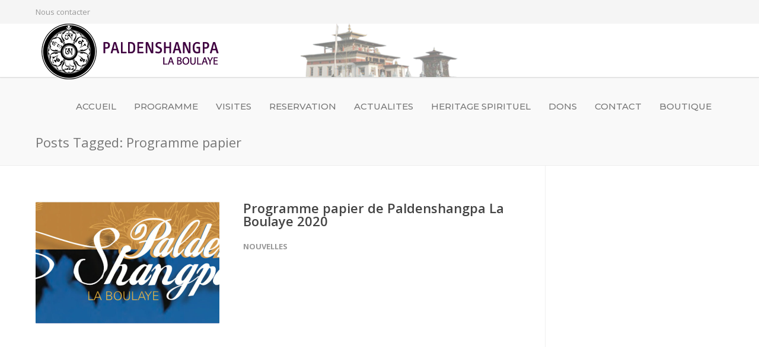

--- FILE ---
content_type: text/html; charset=UTF-8
request_url: https://paldenshangpalaboulaye.org/tag/programme-papier/
body_size: 17189
content:

<!doctype html>
<html lang="fr-FR">
<head>
<meta http-equiv="Content-Type" content="text/html; charset=UTF-8" />
<!-- Mobile Specific Metas & Favicons -->
<meta name="viewport" content="width=device-width, initial-scale=1, maximum-scale=1, user-scalable=0"><link rel="shortcut icon" href="#" /><!-- WordPress Stuff -->
<title>Programme papier &#8211; Paldenshangpa La boulaye</title>
<meta name='robots' content='max-image-preview:large' />
<link rel='dns-prefetch' href='//fonts.googleapis.com' />
<link rel="alternate" type="application/rss+xml" title="Paldenshangpa La boulaye &raquo; Flux" href="https://paldenshangpalaboulaye.org/feed/" />
<link rel="alternate" type="application/rss+xml" title="Paldenshangpa La boulaye &raquo; Flux des commentaires" href="https://paldenshangpalaboulaye.org/comments/feed/" />
<link rel="alternate" type="text/calendar" title="Paldenshangpa La boulaye &raquo; Flux iCal" href="https://paldenshangpalaboulaye.org/evenement-stage/?ical=1" />
<link rel="alternate" type="application/rss+xml" title="Paldenshangpa La boulaye &raquo; Flux de l’étiquette Programme papier" href="https://paldenshangpalaboulaye.org/tag/programme-papier/feed/" />
		<!-- This site uses the Google Analytics by ExactMetrics plugin v8.11.1 - Using Analytics tracking - https://www.exactmetrics.com/ -->
							<script src="//www.googletagmanager.com/gtag/js?id=G-SLRBGCJGT6"  data-cfasync="false" data-wpfc-render="false" type="text/javascript" async></script>
			<script data-cfasync="false" data-wpfc-render="false" type="text/javascript">
				var em_version = '8.11.1';
				var em_track_user = true;
				var em_no_track_reason = '';
								var ExactMetricsDefaultLocations = {"page_location":"https:\/\/paldenshangpalaboulaye.org\/tag\/programme-papier\/"};
								if ( typeof ExactMetricsPrivacyGuardFilter === 'function' ) {
					var ExactMetricsLocations = (typeof ExactMetricsExcludeQuery === 'object') ? ExactMetricsPrivacyGuardFilter( ExactMetricsExcludeQuery ) : ExactMetricsPrivacyGuardFilter( ExactMetricsDefaultLocations );
				} else {
					var ExactMetricsLocations = (typeof ExactMetricsExcludeQuery === 'object') ? ExactMetricsExcludeQuery : ExactMetricsDefaultLocations;
				}

								var disableStrs = [
										'ga-disable-G-SLRBGCJGT6',
									];

				/* Function to detect opted out users */
				function __gtagTrackerIsOptedOut() {
					for (var index = 0; index < disableStrs.length; index++) {
						if (document.cookie.indexOf(disableStrs[index] + '=true') > -1) {
							return true;
						}
					}

					return false;
				}

				/* Disable tracking if the opt-out cookie exists. */
				if (__gtagTrackerIsOptedOut()) {
					for (var index = 0; index < disableStrs.length; index++) {
						window[disableStrs[index]] = true;
					}
				}

				/* Opt-out function */
				function __gtagTrackerOptout() {
					for (var index = 0; index < disableStrs.length; index++) {
						document.cookie = disableStrs[index] + '=true; expires=Thu, 31 Dec 2099 23:59:59 UTC; path=/';
						window[disableStrs[index]] = true;
					}
				}

				if ('undefined' === typeof gaOptout) {
					function gaOptout() {
						__gtagTrackerOptout();
					}
				}
								window.dataLayer = window.dataLayer || [];

				window.ExactMetricsDualTracker = {
					helpers: {},
					trackers: {},
				};
				if (em_track_user) {
					function __gtagDataLayer() {
						dataLayer.push(arguments);
					}

					function __gtagTracker(type, name, parameters) {
						if (!parameters) {
							parameters = {};
						}

						if (parameters.send_to) {
							__gtagDataLayer.apply(null, arguments);
							return;
						}

						if (type === 'event') {
														parameters.send_to = exactmetrics_frontend.v4_id;
							var hookName = name;
							if (typeof parameters['event_category'] !== 'undefined') {
								hookName = parameters['event_category'] + ':' + name;
							}

							if (typeof ExactMetricsDualTracker.trackers[hookName] !== 'undefined') {
								ExactMetricsDualTracker.trackers[hookName](parameters);
							} else {
								__gtagDataLayer('event', name, parameters);
							}
							
						} else {
							__gtagDataLayer.apply(null, arguments);
						}
					}

					__gtagTracker('js', new Date());
					__gtagTracker('set', {
						'developer_id.dNDMyYj': true,
											});
					if ( ExactMetricsLocations.page_location ) {
						__gtagTracker('set', ExactMetricsLocations);
					}
										__gtagTracker('config', 'G-SLRBGCJGT6', {"forceSSL":"true"} );
										window.gtag = __gtagTracker;										(function () {
						/* https://developers.google.com/analytics/devguides/collection/analyticsjs/ */
						/* ga and __gaTracker compatibility shim. */
						var noopfn = function () {
							return null;
						};
						var newtracker = function () {
							return new Tracker();
						};
						var Tracker = function () {
							return null;
						};
						var p = Tracker.prototype;
						p.get = noopfn;
						p.set = noopfn;
						p.send = function () {
							var args = Array.prototype.slice.call(arguments);
							args.unshift('send');
							__gaTracker.apply(null, args);
						};
						var __gaTracker = function () {
							var len = arguments.length;
							if (len === 0) {
								return;
							}
							var f = arguments[len - 1];
							if (typeof f !== 'object' || f === null || typeof f.hitCallback !== 'function') {
								if ('send' === arguments[0]) {
									var hitConverted, hitObject = false, action;
									if ('event' === arguments[1]) {
										if ('undefined' !== typeof arguments[3]) {
											hitObject = {
												'eventAction': arguments[3],
												'eventCategory': arguments[2],
												'eventLabel': arguments[4],
												'value': arguments[5] ? arguments[5] : 1,
											}
										}
									}
									if ('pageview' === arguments[1]) {
										if ('undefined' !== typeof arguments[2]) {
											hitObject = {
												'eventAction': 'page_view',
												'page_path': arguments[2],
											}
										}
									}
									if (typeof arguments[2] === 'object') {
										hitObject = arguments[2];
									}
									if (typeof arguments[5] === 'object') {
										Object.assign(hitObject, arguments[5]);
									}
									if ('undefined' !== typeof arguments[1].hitType) {
										hitObject = arguments[1];
										if ('pageview' === hitObject.hitType) {
											hitObject.eventAction = 'page_view';
										}
									}
									if (hitObject) {
										action = 'timing' === arguments[1].hitType ? 'timing_complete' : hitObject.eventAction;
										hitConverted = mapArgs(hitObject);
										__gtagTracker('event', action, hitConverted);
									}
								}
								return;
							}

							function mapArgs(args) {
								var arg, hit = {};
								var gaMap = {
									'eventCategory': 'event_category',
									'eventAction': 'event_action',
									'eventLabel': 'event_label',
									'eventValue': 'event_value',
									'nonInteraction': 'non_interaction',
									'timingCategory': 'event_category',
									'timingVar': 'name',
									'timingValue': 'value',
									'timingLabel': 'event_label',
									'page': 'page_path',
									'location': 'page_location',
									'title': 'page_title',
									'referrer' : 'page_referrer',
								};
								for (arg in args) {
																		if (!(!args.hasOwnProperty(arg) || !gaMap.hasOwnProperty(arg))) {
										hit[gaMap[arg]] = args[arg];
									} else {
										hit[arg] = args[arg];
									}
								}
								return hit;
							}

							try {
								f.hitCallback();
							} catch (ex) {
							}
						};
						__gaTracker.create = newtracker;
						__gaTracker.getByName = newtracker;
						__gaTracker.getAll = function () {
							return [];
						};
						__gaTracker.remove = noopfn;
						__gaTracker.loaded = true;
						window['__gaTracker'] = __gaTracker;
					})();
									} else {
										console.log("");
					(function () {
						function __gtagTracker() {
							return null;
						}

						window['__gtagTracker'] = __gtagTracker;
						window['gtag'] = __gtagTracker;
					})();
									}
			</script>
							<!-- / Google Analytics by ExactMetrics -->
		<style id='wp-img-auto-sizes-contain-inline-css' type='text/css'>
img:is([sizes=auto i],[sizes^="auto," i]){contain-intrinsic-size:3000px 1500px}
/*# sourceURL=wp-img-auto-sizes-contain-inline-css */
</style>
<style id='wp-emoji-styles-inline-css' type='text/css'>

	img.wp-smiley, img.emoji {
		display: inline !important;
		border: none !important;
		box-shadow: none !important;
		height: 1em !important;
		width: 1em !important;
		margin: 0 0.07em !important;
		vertical-align: -0.1em !important;
		background: none !important;
		padding: 0 !important;
	}
/*# sourceURL=wp-emoji-styles-inline-css */
</style>
<link rel='stylesheet' id='contact-form-7-css' href='https://paldenshangpalaboulaye.org/wp-content/plugins/contact-form-7/includes/css/styles.css?ver=6.1.4' type='text/css' media='all' />
<link rel='stylesheet' id='parent-style-css' href='https://paldenshangpalaboulaye.org/wp-content/themes/unicon/style.css?ver=6.9' type='text/css' media='all' />
<link rel='stylesheet' id='stylesheet-css' href='https://paldenshangpalaboulaye.org/wp-content/themes/unicon-child/style.css?ver=1' type='text/css' media='all' />
<link rel='stylesheet' id='js_composer_front-css' href='https://paldenshangpalaboulaye.org/wp-content/plugins/js_composer/assets/css/js_composer.min.css?ver=6.9.0' type='text/css' media='all' />
<link rel='stylesheet' id='shortcodes-css' href='https://paldenshangpalaboulaye.org/wp-content/themes/unicon/framework/css/shortcodes.css?ver=6.9' type='text/css' media='all' />
<link rel='stylesheet' id='responsive-css' href='https://paldenshangpalaboulaye.org/wp-content/themes/unicon/framework/css/responsive.css?ver=6.9' type='text/css' media='all' />
<link rel='stylesheet' id='redux-google-fonts-minti_data-css' href='https://fonts.googleapis.com/css?family=Montserrat%3A100%2C200%2C300%2C400%2C500%2C600%2C700%2C800%2C900%2C100italic%2C200italic%2C300italic%2C400italic%2C500italic%2C600italic%2C700italic%2C800italic%2C900italic%7COpen+Sans%3A300%2C400%2C500%2C600%2C700%2C800%2C300italic%2C400italic%2C500italic%2C600italic%2C700italic%2C800italic&#038;ver=1711391521' type='text/css' media='all' />
<script type="text/javascript" src="https://paldenshangpalaboulaye.org/wp-content/plugins/google-analytics-dashboard-for-wp/assets/js/frontend-gtag.min.js?ver=8.11.1" id="exactmetrics-frontend-script-js" async="async" data-wp-strategy="async"></script>
<script data-cfasync="false" data-wpfc-render="false" type="text/javascript" id='exactmetrics-frontend-script-js-extra'>/* <![CDATA[ */
var exactmetrics_frontend = {"js_events_tracking":"true","download_extensions":"zip,mp3,mpeg,pdf,docx,pptx,xlsx,rar","inbound_paths":"[{\"path\":\"\\\/go\\\/\",\"label\":\"affiliate\"},{\"path\":\"\\\/recommend\\\/\",\"label\":\"affiliate\"}]","home_url":"https:\/\/paldenshangpalaboulaye.org","hash_tracking":"false","v4_id":"G-SLRBGCJGT6"};/* ]]> */
</script>
<script type="text/javascript" src="https://paldenshangpalaboulaye.org/wp-content/plugins/jquery-updater/js/jquery-4.0.0.min.js?ver=4.0.0" id="jquery-core-js"></script>
<script type="text/javascript" src="https://paldenshangpalaboulaye.org/wp-content/plugins/jquery-updater/js/jquery-migrate-3.6.0.min.js?ver=3.6.0" id="jquery-migrate-js"></script>
<link rel="https://api.w.org/" href="https://paldenshangpalaboulaye.org/wp-json/" /><link rel="alternate" title="JSON" type="application/json" href="https://paldenshangpalaboulaye.org/wp-json/wp/v2/tags/164" /><link rel="EditURI" type="application/rsd+xml" title="RSD" href="https://paldenshangpalaboulaye.org/xmlrpc.php?rsd" />
<meta name="generator" content="WordPress 6.9" />
<meta name="tec-api-version" content="v1"><meta name="tec-api-origin" content="https://paldenshangpalaboulaye.org"><link rel="alternate" href="https://paldenshangpalaboulaye.org/wp-json/tribe/events/v1/events/?tags=programme-papier" /><style type="text/css">
body{font:400 13px Open Sans,Arial,Helvetica,sans-serif;color:#777777;line-height:1.9;}.wrapall,.boxed-layout{background-color:#ffffff;}body.page-template-page-blank-php{background:#ffffff !important;}h1,.title-h1{font:28px Open Sans,Arial,Helvetica,sans-serif;color:#333333;}h2{font:24px Open Sans,Arial,Helvetica,sans-serif;color:#333333;}h3{font:20px Open Sans,Arial,Helvetica,sans-serif;color:#333333;}h4{font:16px Open Sans,Arial,Helvetica,sans-serif;color:#333333;}h5{font:16px Open Sans,Arial,Helvetica,sans-serif;color:#333333;}h6{font:16px Open Sans,Arial,Helvetica,sans-serif;color:#333333;}.title{font-family:'Open Sans',Arial,Helvetica,sans-serif;}h1 a,h2 a,h3 a,h4 a,h5 a,h6 a{font-weight:inherit;color:inherit;}h1 a:hover,h2 a:hover,h3 a:hover,h4 a:hover,h5 a:hover,h6 a:hover,a:hover h1,a:hover h2,a:hover h3,a:hover h4,a:hover h5,a:hover h6{color:#333333;}a{color:#1cbac8;}a:hover{color:#333333;}input[type='text'],input[type='password'],input[type='email'],input[type='tel'],input[type='date'],input[type='number'],textarea,select{font-family:Open Sans,Arial,Helvetica,sans-serif;font-size:13px;}#sidebar .widget h3{font:14px Montserrat,Arial,Helvetica,sans-serif;color:#444444;}.container .twelve.alt.sidebar-right,.container .twelve.alt.sidebar-left,#sidebar.sidebar-right #sidebar-widgets,#sidebar.sidebar-left #sidebar-widgets{border-color:#efefef;}#topbar{background:#f5f5f5;color:#777777;}#topbar a{color:#999999;}#topbar a:hover{color:#333333;}@media only screen and (max-width:767px){#topbar .topbar-col1{background:#f5f5f5;}} #navigation > ul > li > a{font:500 15px Montserrat,Arial,Helvetica,sans-serif;color:#777777;}#navigation > ul > li:hover > a,#navigation > ul > li > a:hover{color:#1cbac8;}#navigation li.current-menu-item > a:hover,#navigation li.current-page-ancestor > a:hover,#navigation li.current-menu-ancestor > a:hover,#navigation li.current-menu-parent > a:hover,#navigation li.current_page_ancestor > a:hover,#navigation > ul > li.sfHover > a{color:#1cbac8;}#navigation li.current-menu-item > a,#navigation li.current-page-ancestor > a,#navigation li.current-menu-ancestor > a,#navigation li.current-menu-parent > a,#navigation li.current_page_ancestor > a{color:#1cbac8;}#navigation ul li:hover{border-color:#1cbac8;}#navigation li.current-menu-item,#navigation li.current-page-ancestor,#navigation li.current-menu-ancestor,#navigation li.current-menu-parent,#navigation li.current_page_ancestor{border-color:#1cbac8;}#navigation .sub-menu{background:#262626;}#navigation .sub-menu li a{font:13px Open Sans,Arial,Helvetica,sans-serif;color:#bbbbbb;}#navigation .sub-menu li a:hover{color:#ffffff;}#navigation .sub-menu li.current_page_item > a,#navigation .sub-menu li.current_page_item > a:hover,#navigation .sub-menu li.current-menu-item > a,#navigation .sub-menu li.current-menu-item > a:hover,#navigation .sub-menu li.current-page-ancestor > a,#navigation .sub-menu li.current-page-ancestor > a:hover,#navigation .sub-menu li.current-menu-ancestor > a,#navigation .sub-menu li.current-menu-ancestor > a:hover,#navigation .sub-menu li.current-menu-parent > a,#navigation .sub-menu li.current-menu-parent > a:hover,#navigation .sub-menu li.current_page_ancestor > a,#navigation .sub-menu li.current_page_ancestor > a:hover{color:#ffffff;}#navigation .sub-menu li a,#navigation .sub-menu ul li a{border-color:#333333;}#navigation > ul > li.megamenu > ul.sub-menu{background:#262626;border-color:#1cbac8;}#navigation > ul > li.megamenu > ul > li{border-right-color:#333333 !important;}#navigation > ul > li.megamenu ul li a{color:#bbbbbb;}#navigation > ul > li.megamenu > ul > li > a{color:#ffffff;}#navigation > ul > li.megamenu > ul ul li a:hover,#header #navigation > ul > li.megamenu > ul ul li.current-menu-item a{color:#ffffff !important;background-color:#333333 !important;} #search-btn,#shopping-btn,#close-search-btn{color:#bbbbbb;}#search-btn:hover,#shopping-btn:hover,#close-search-btn:hover{color:#999999;}#slogan{font:400 20px Open Sans,Arial,Helvetica,sans-serif;color:#777777;margin-top:26px;} #mobile-navigation{background:#262626;}#mobile-navigation ul li a{font:13px Open Sans,Arial,Helvetica,sans-serif;color:#bbbbbb;border-bottom-color:#333333 !important;}#mobile-navigation ul li a:hover,#mobile-navigation ul li a:hover [class^='fa-'],#mobile-navigation li.open > a,#mobile-navigation ul li.current-menu-item > a,#mobile-navigation ul li.current-menu-ancestor > a{color:#ffffff;}body #mobile-navigation li.open > a [class^='fa-']{color:#ffffff;}#mobile-navigation form,#mobile-navigation form input{background:#444444;color:#cccccc;}#mobile-navigation form:before{color:#cccccc;}#mobile-header{background:#ffffff;height:90px;}#mobile-navigation-btn,#mobile-cart-btn,#mobile-shopping-btn{color:#bbbbbb;line-height:90px;}#mobile-navigation-btn:hover,#mobile-cart-btn:hover,#mobile-shopping-btn:hover{color:#999999;}#mobile-header .logo{margin-top:0;} #header.header-v1{height:90px;background:#ffffff;}.header-v1 .logo{margin-top:0;}.header-v1 #navigation > ul > li{height:90px;padding-top:;}.header-v1 #navigation .sub-menu{top:90px;}.header-v1 .header-icons-divider{line-height:90px;background:#efefef;}#header.header-v1 .widget_shopping_cart{top:90px;}.header-v1 #search-btn,.header-v1 #close-search-btn,.header-v1 #shopping-btn{line-height:90px;}.header-v1 #search-top,.header-v1 #search-top input{height:90px;}.header-v1 #search-top input{color:#666666;font-family:Open Sans,Arial,Helvetica,sans-serif;} #header.header-v3{background:#ffffff;}.header-v3 .navigation-wrap{background:#ffffff;border-top:1px solid #efefef;}.header-v3 .logo{margin-top:30px;margin-bottom:30px;} #header.header-v4{background:#ffffff;}.header-v4 .navigation-wrap{background:#ffffff;border-top:1px solid #efefef;}.header-v4 .logo{margin-top:30px;margin-bottom:30px;} #transparentimage{padding:90px 0 0 0;}.header-is-transparent #mobile-navigation{top:90px;} .stuck{background:#ffffff;} .titlebar h1,.title-h1{font:22px Open Sans,Arial,Helvetica,sans-serif;color:#777777;}#fulltitle{background:#f9f9f9;border-bottom:1px solid #efefef;}#breadcrumbs{margin-top:6px;}#breadcrumbs,#breadcrumbs a{font:13px Open Sans,Arial,Helvetica,sans-serif;color:#aaaaaa;}#breadcrumbs a:hover{color:#666666;}#fullimagecenter h1,#transparentimage h1,#fullimagecenter .title-h1,#transparentimage .title-h1{font:42px Montserrat,Arial,Helvetica,sans-serif;color:#ffffff;text-transform:uppercase;letter-spacing:1px;text-align:center;} #footer .widget h3{font:13px Montserrat,Arial,Helvetica,sans-serif;color:#ffffff;}#footer{color:#888888;border-top:4px none #1cbac8;}#footer{background-color:#262626;}#footer a,#footer .widget ul li:after{color:#888888;}#footer a:hover,#footer .widget ul li:hover:after{color:#ffffff;}#footer .widget ul li{border-bottom-color:#333333;} #copyright{background:#1b1b1b;color:#777777;}#copyright a{color:#999999;}#copyright a:hover{color:#cccccc;} .highlight{color:#1cbac8 !important;}::selection{background:#1cbac8;}::-moz-selection{background:#1cbac8;}#shopping-btn span{background:#1cbac8;}.blog-page .post h1 a:hover,.blog-page .post h2 a:hover{color:#1cbac8;}.entry-image .entry-overlay{background:#1cbac8;}.entry-quote a:hover{background:#1cbac8;}.entry-link a:hover{background:#1cbac8;}.blog-single .entry-tags a:hover{color:#1cbac8;}.sharebox ul li a:hover{color:#1cbac8;}.commentlist li.bypostauthor .comment-text{border-color:#1cbac8;}#pagination .current a{background:#1cbac8;}#filters ul li a:hover{color:#1cbac8;}#filters ul li a.active{color:#1cbac8;}#back-to-top a:hover{background-color:#1cbac8;}#sidebar .widget ul li a:hover{color:#1cbac8;}#sidebar .widget ul li:hover:after{color:#1cbac8;}.widget_tag_cloud a:hover,.widget_product_tag_cloud a:hover{background:#1cbac8;border-color:#1cbac8;}.widget_portfolio .portfolio-widget-item .portfolio-overlay{background:#1cbac8;}#sidebar .widget_nav_menu ul li a:hover{color:#1cbac8;}#footer .widget_tag_cloud a:hover,#footer .widget_product_tag_cloud a:hover{background:#1cbac8;border-color:#1cbac8;} .box.style-2{border-top-color:#1cbac8;}.box.style-4{border-color:#1cbac8;}.box.style-6{background:#1cbac8;}a.button,input[type=submit],button,.minti_button{background:#1cbac8;border-color:#1cbac8;}a.button.color-2{color:#1cbac8;border-color:#1cbac8;}a.button.color-3{background:#1cbac8;border-color:#1cbac8;}a.button.color-9{color:#1cbac8;}a.button.color-6:hover{background:#1cbac8;border-color:#1cbac8;}a.button.color-7:hover{background:#1cbac8;border-color:#1cbac8;}.counter-number{color:#1cbac8;}.divider-title.align-center:after,.divider-title.align-left:after{background-color:#1cbac8}.divider5{border-bottom-color:#1cbac8;}.dropcap.dropcap-circle{background-color:#1cbac8;}.dropcap.dropcap-box{background-color:#1cbac8;}.dropcap.dropcap-color{color:#1cbac8;}.toggle .toggle-title.active,.color-light .toggle .toggle-title.active{background:#1cbac8;border-color:#1cbac8;}.iconbox-style-1.icon-color-accent i.boxicon,.iconbox-style-2.icon-color-accent i.boxicon,.iconbox-style-3.icon-color-accent i.boxicon,.iconbox-style-8.icon-color-accent i.boxicon,.iconbox-style-9.icon-color-accent i.boxicon{color:#1cbac8!important;}.iconbox-style-4.icon-color-accent i.boxicon,.iconbox-style-5.icon-color-accent i.boxicon,.iconbox-style-6.icon-color-accent i.boxicon,.iconbox-style-7.icon-color-accent i.boxicon,.flip .icon-color-accent.card .back{background:#1cbac8;}.latest-blog .blog-item .blog-overlay{background:#1cbac8;}.latest-blog .blog-item .blog-pic i{color:#1cbac8;}.latest-blog .blog-item h4 a:hover{color:#1cbac8;}.progressbar .progress-percentage{background:#1cbac8;}.wpb_widgetised_column .widget ul li a:hover{color:#1cbac8;}.wpb_widgetised_column .widget ul li:hover:after{color:#1cbac8;}.wpb_accordion .wpb_accordion_wrapper .ui-state-active .ui-icon{background-color:#1cbac8;}.wpb_accordion .wpb_accordion_wrapper .ui-state-active.wpb_accordion_header a{color:#1cbac8;}.wpb_accordion .wpb_accordion_wrapper .wpb_accordion_header a:hover,.wpb_accordion .wpb_accordion_wrapper .wpb_accordion_header a:hover .ui-state-default .ui-icon{color:#1cbac8;}.wpb_accordion .wpb_accordion_wrapper .wpb_accordion_header:hover .ui-icon{background-color:#1cbac8!important;}.wpb_content_element.wpb_tabs .wpb_tabs_nav li.ui-tabs-active{border-bottom-color:#1cbac8;}.portfolio-item h4 a:hover{color:#1cbac8;}.portfolio-filters ul li a:hover{color:#1cbac8;}.portfolio-filters ul li a.active{color:#1cbac8;}.portfolio-overlay-icon .portfolio-overlay{background:#1cbac8;}.portfolio-overlay-icon i{color:#1cbac8;}.portfolio-overlay-effect .portfolio-overlay{background:#1cbac8;}.portfolio-overlay-name .portfolio-overlay{background:#1cbac8;}.portfolio-detail-attributes ul li a:hover{color:#1cbac8;}a.catimage:hover .catimage-text{background:#1cbac8;} .products li h3{font:400 13px Open Sans,Arial,Helvetica,sans-serif;color:#777777;}.woocommerce .button.checkout-button{background:#1cbac8;border-color:#1cbac8;}.woocommerce .products .onsale{background:#1cbac8;}.product .onsale{background:#1cbac8;}button.single_add_to_cart_button:hover{background:#1cbac8;}.woocommerce-tabs > ul > li.active a{color:#1cbac8;border-bottom-color:#1cbac8;}p.stars a:hover{background:#1cbac8;}p.stars a.active,p.stars a.active:after{background:#1cbac8;}.product_list_widget a{color:#1cbac8;}.woocommerce .widget_layered_nav li.chosen a{color:#1cbac8!important;}.woocommerce .widget_product_categories > ul > li.current-cat > a{color:#1cbac8!important;}.woocommerce .widget_product_categories > ul > li.current-cat:after{color:#1cbac8!important;}.woocommerce-message{background:#1cbac8;}.bbp-topics-front ul.super-sticky .bbp-topic-title:before,.bbp-topics ul.super-sticky .bbp-topic-title:before,.bbp-topics ul.sticky .bbp-topic-title:before,.bbp-forum-content ul.sticky .bbp-topic-title:before{color:#1cbac8!important;}#subscription-toggle a:hover{background:#1cbac8;}.bbp-pagination-links span.current{background:#1cbac8;}div.wpcf7-mail-sent-ok,div.wpcf7-mail-sent-ng,div.wpcf7-spam-blocked,div.wpcf7-validation-errors{background:#1cbac8;}.wpcf7-not-valid{border-color:#1cbac8 !important;}.products .button.add_to_cart_button{color:#1cbac8!important;}.minti_list.color-accent li:before{color:#1cbac8!important;}.blogslider_text .post-categories li a{background-color:#1cbac8;}.minti_zooming_slider .flex-control-nav li .minti_zooming_slider_ghost{background-color:#1cbac8;}.minti_carousel.pagination_numbers .owl-dots .owl-dot.active{background-color:#1cbac8;}.wpb_content_element.wpb_tour .wpb_tabs_nav li.ui-tabs-active,.color-light .wpb_content_element.wpb_tour .wpb_tabs_nav li.ui-tabs-active{background-color:#1cbac8;}.masonry_icon i{color:#1cbac8;}.woocommerce-MyAccount-navigation-link.is-active a{color:#1cbac8;} .font-special,.button,.counter-title,h6,.wpb_accordion .wpb_accordion_wrapper .wpb_accordion_header a,.pricing-plan .pricing-plan-head h3,a.catimage,.divider-title,button,input[type='submit'],input[type='reset'],input[type='button'],.vc_pie_chart h4,.page-404 h3,.minti_masonrygrid_item h4{font-family:'Montserrat',Arial,Helvetica,sans-serif;}.ui-helper-reset{line-height:1.9;} .footer_paldenshangpalaboulaye{text-align:center;}.vignette_lama img{width:231px;max-width:100%;height:auto;}.vignette_lama_archive img{height:auto;width:150px;padding-left:70px;}table{table-layout:fixed;width:100%;border-collapse:collapse;} .custom-btn-fb,.custom-btn-twitter,.button_reservation{margin-left:9px;vertical-align:bottom;} .custom-btn-fb .fa-facebook-square,.custom-btn-twitter .fa-twitter-square{font-size:34px;height:28px;} .custom-btn-fb .fa-facebook-square{color:#365899;} .custom-btn-twitter .fa-twitter-square{color:#23AFF5;} .button_reservation{background-color:#008CBA;letter-spacing:1px;text-transform:uppercase;font-weight:700;padding:9px 14px 9px 14px;color:white;border:2px solid #008CBA;}.button_reservation:hover{background-color:#38b4d6;color:white;} .entry-title.summary{font-weight:bold;text-decoration:underline;color:#1cbac8;}.entry-title.summary:hover{font-weight:bold;text-decoration:underline;color:#333333;}#ui-datepicker-div{z-index:99!important;}.bouton_stripe{margin-bottom:50px;} #mobile-shopping-btn{color:#231a1a!important;}#mobile-navigation-btn{color:#231a1a!important;}.header-v1 #navigation{float:none!important;}#header,#mobile-header{background-image:url(https://paldenshangpalaboulaye.org/wp-content/uploads/2019/12/temple-e1577655026671.png) !important;background-repeat:no-repeat!important;background-position:top center !important;}@media only screen and (max-width:959px){#header,.sticky-wrapper{display:none;}#mobile-header{display:inherit}}
</style>      <meta name="onesignal" content="wordpress-plugin"/>
            <script>

      window.OneSignalDeferred = window.OneSignalDeferred || [];

      OneSignalDeferred.push(function(OneSignal) {
        var oneSignal_options = {};
        window._oneSignalInitOptions = oneSignal_options;

        oneSignal_options['serviceWorkerParam'] = { scope: '/' };
oneSignal_options['serviceWorkerPath'] = 'OneSignalSDKWorker.js.php';

        OneSignal.Notifications.setDefaultUrl("https://paldenshangpalaboulaye.org");

        oneSignal_options['wordpress'] = true;
oneSignal_options['appId'] = 'ea7c36d4-6087-4ee7-b606-465529d59f5c';
oneSignal_options['allowLocalhostAsSecureOrigin'] = true;
oneSignal_options['welcomeNotification'] = { };
oneSignal_options['welcomeNotification']['title'] = "";
oneSignal_options['welcomeNotification']['message'] = "Merci de votre inscription !";
oneSignal_options['path'] = "https://paldenshangpalaboulaye.org/wp-content/plugins/onesignal-free-web-push-notifications/sdk_files/";
oneSignal_options['safari_web_id'] = "web.onesignal.auto.1172fa5f-6e39-45ba-9a29-ceb4d8311220";
oneSignal_options['promptOptions'] = { };
oneSignal_options['promptOptions']['actionMessage'] = "Nous souhaitons vous envoyer des notifications sur les futures actualitées.";
oneSignal_options['promptOptions']['acceptButtonText'] = "AUTORISER";
oneSignal_options['promptOptions']['cancelButtonText'] = "NON MERCI";
oneSignal_options['promptOptions']['siteName'] = "https://paldenshangpalaboulaye.org/";
oneSignal_options['promptOptions']['autoAcceptTitle'] = "ACCEPTER";
oneSignal_options['notifyButton'] = { };
oneSignal_options['notifyButton']['enable'] = true;
oneSignal_options['notifyButton']['position'] = 'bottom-right';
oneSignal_options['notifyButton']['theme'] = 'inverse';
oneSignal_options['notifyButton']['size'] = 'medium';
oneSignal_options['notifyButton']['showCredit'] = true;
oneSignal_options['notifyButton']['text'] = {};
oneSignal_options['notifyButton']['text']['tip.state.unsubscribed'] = 'Recevoir les notifications';
oneSignal_options['notifyButton']['text']['tip.state.subscribed'] = 'Vous avez souscris aux notifications';
oneSignal_options['notifyButton']['text']['tip.state.blocked'] = 'Vous avez bloquer les notifications';
oneSignal_options['notifyButton']['text']['message.action.subscribed'] = 'Merci de votre inscription aux notifications';
oneSignal_options['notifyButton']['text']['message.action.resubscribed'] = 'Vous avez souscris aux notifications';
oneSignal_options['notifyButton']['text']['message.action.unsubscribed'] = 'Vous vous êtes désabonner aux notifications';
oneSignal_options['notifyButton']['text']['dialog.main.title'] = 'Gérer les notifications';
oneSignal_options['notifyButton']['text']['dialog.main.button.subscribe'] = 'S INSCRIRE';
oneSignal_options['notifyButton']['text']['dialog.main.button.unsubscribe'] = 'RESILIER';
oneSignal_options['notifyButton']['text']['dialog.blocked.title'] = 'Débloquer les notifications';
oneSignal_options['notifyButton']['text']['dialog.blocked.message'] = 'Suivez ces instructions pour autoriser les notifications';
              OneSignal.init(window._oneSignalInitOptions);
                    });

      function documentInitOneSignal() {
        var oneSignal_elements = document.getElementsByClassName("OneSignal-prompt");

        var oneSignalLinkClickHandler = function(event) { OneSignal.Notifications.requestPermission(); event.preventDefault(); };        for(var i = 0; i < oneSignal_elements.length; i++)
          oneSignal_elements[i].addEventListener('click', oneSignalLinkClickHandler, false);
      }

      if (document.readyState === 'complete') {
           documentInitOneSignal();
      }
      else {
           window.addEventListener("load", function(event){
               documentInitOneSignal();
          });
      }
    </script>
<meta name="generator" content="Powered by WPBakery Page Builder - drag and drop page builder for WordPress."/>
<meta name="generator" content="Powered by Slider Revolution 6.5.25 - responsive, Mobile-Friendly Slider Plugin for WordPress with comfortable drag and drop interface." />
<link rel="icon" href="https://paldenshangpalaboulaye.org/wp-content/uploads/2019/12/cropped-logo_slogan-32x32.jpg" sizes="32x32" />
<link rel="icon" href="https://paldenshangpalaboulaye.org/wp-content/uploads/2019/12/cropped-logo_slogan-192x192.jpg" sizes="192x192" />
<link rel="apple-touch-icon" href="https://paldenshangpalaboulaye.org/wp-content/uploads/2019/12/cropped-logo_slogan-180x180.jpg" />
<meta name="msapplication-TileImage" content="https://paldenshangpalaboulaye.org/wp-content/uploads/2019/12/cropped-logo_slogan-270x270.jpg" />
<script>function setREVStartSize(e){
			//window.requestAnimationFrame(function() {
				window.RSIW = window.RSIW===undefined ? window.innerWidth : window.RSIW;
				window.RSIH = window.RSIH===undefined ? window.innerHeight : window.RSIH;
				try {
					var pw = document.getElementById(e.c).parentNode.offsetWidth,
						newh;
					pw = pw===0 || isNaN(pw) || (e.l=="fullwidth" || e.layout=="fullwidth") ? window.RSIW : pw;
					e.tabw = e.tabw===undefined ? 0 : parseInt(e.tabw);
					e.thumbw = e.thumbw===undefined ? 0 : parseInt(e.thumbw);
					e.tabh = e.tabh===undefined ? 0 : parseInt(e.tabh);
					e.thumbh = e.thumbh===undefined ? 0 : parseInt(e.thumbh);
					e.tabhide = e.tabhide===undefined ? 0 : parseInt(e.tabhide);
					e.thumbhide = e.thumbhide===undefined ? 0 : parseInt(e.thumbhide);
					e.mh = e.mh===undefined || e.mh=="" || e.mh==="auto" ? 0 : parseInt(e.mh,0);
					if(e.layout==="fullscreen" || e.l==="fullscreen")
						newh = Math.max(e.mh,window.RSIH);
					else{
						e.gw = Array.isArray(e.gw) ? e.gw : [e.gw];
						for (var i in e.rl) if (e.gw[i]===undefined || e.gw[i]===0) e.gw[i] = e.gw[i-1];
						e.gh = e.el===undefined || e.el==="" || (Array.isArray(e.el) && e.el.length==0)? e.gh : e.el;
						e.gh = Array.isArray(e.gh) ? e.gh : [e.gh];
						for (var i in e.rl) if (e.gh[i]===undefined || e.gh[i]===0) e.gh[i] = e.gh[i-1];
											
						var nl = new Array(e.rl.length),
							ix = 0,
							sl;
						e.tabw = e.tabhide>=pw ? 0 : e.tabw;
						e.thumbw = e.thumbhide>=pw ? 0 : e.thumbw;
						e.tabh = e.tabhide>=pw ? 0 : e.tabh;
						e.thumbh = e.thumbhide>=pw ? 0 : e.thumbh;
						for (var i in e.rl) nl[i] = e.rl[i]<window.RSIW ? 0 : e.rl[i];
						sl = nl[0];
						for (var i in nl) if (sl>nl[i] && nl[i]>0) { sl = nl[i]; ix=i;}
						var m = pw>(e.gw[ix]+e.tabw+e.thumbw) ? 1 : (pw-(e.tabw+e.thumbw)) / (e.gw[ix]);
						newh =  (e.gh[ix] * m) + (e.tabh + e.thumbh);
					}
					var el = document.getElementById(e.c);
					if (el!==null && el) el.style.height = newh+"px";
					el = document.getElementById(e.c+"_wrapper");
					if (el!==null && el) {
						el.style.height = newh+"px";
						el.style.display = "block";
					}
				} catch(e){
					console.log("Failure at Presize of Slider:" + e)
				}
			//});
		  };</script>
		<style type="text/css" id="wp-custom-css">
			.wpcf7 span.wpcf7-not-valid-tip, .wpcf7-validation-errors{ display: inherit !important; }
.wpcf7-not-valid{ border-color: #ff0000 !important;}
.wpcf7-validation-errors {background: #ff0000 !important;}		</style>
		<style type="text/css">
.paypal-donations { text-align: center !important }
</style>
<noscript><style> .wpb_animate_when_almost_visible { opacity: 1; }</style></noscript><link rel='stylesheet' id='rs-plugin-settings-css' href='https://paldenshangpalaboulaye.org/wp-content/plugins/revslider/public/assets/css/rs6.css?ver=6.5.25' type='text/css' media='all' />
<style id='rs-plugin-settings-inline-css' type='text/css'>
#rs-demo-id {}
/*# sourceURL=rs-plugin-settings-inline-css */
</style>
</head>

<body class="archive tag tag-programme-papier tag-164 wp-theme-unicon wp-child-theme-unicon-child smooth-scroll tribe-no-js page-template-unicon-child-theme wpb-js-composer js-comp-ver-6.9.0 vc_responsive" itemscope itemtype="https://schema.org/WebPage">

	<div class="site-wrapper wrapall">

<script>
  window.fbAsyncInit = function() {
    FB.init({
      appId      : '1304330436588554',
      xfbml      : true,
      version    : 'v9.0'
    });
    FB.AppEvents.logPageView();
  };

  (function(d, s, id){
     var js, fjs = d.getElementsByTagName(s)[0];
     if (d.getElementById(id)) {return;}
     js = d.createElement(s); js.id = id;
     js.src = "https://connect.facebook.net/en_US/sdk.js";
     fjs.parentNode.insertBefore(js, fjs);
   }(document, 'script', 'facebook-jssdk'));
</script>

	<div id="topbar" class="header-v2 clearfix">
	<div class="container">

		<div class="sixteen columns">

			<div class="topbar-col1">
									<a href="https://paldenshangpalaboulaye.org/contact/">Nous contacter</a>							</div>

			<div class="topbar-col2">
							</div>
			
		</div>
		
	</div>
</div>

<header id="header" class="header header-v1 clearfix">
		
	<div class="container">
	
		<div id="logo-navigation" class="sixteen columns">
			
			<div id="logo" class="logo">
									<a href="https://paldenshangpalaboulaye.org/"><img src="https://paldenshangpalaboulaye.org/wp-content/uploads/2019/12/logo_slogan.gif" alt="Paldenshangpa La boulaye" class="logo_standard" /></a>
										<a href="https://paldenshangpalaboulaye.org/"><img src="https://paldenshangpalaboulaye.org/wp-content/uploads/2019/12/logo_slogan.gif" width="375" height="94" alt="Paldenshangpa La boulaye" class="logo_retina" /></a>												</div>

			<div id="navigation" class="clearfix">			
				<div class="header-icons">
												
								</div>	

				<ul id="nav" class="menu"><li id="menu-item-369" class="menu-item menu-item-type-post_type menu-item-object-page menu-item-home menu-item-369"><a href="https://paldenshangpalaboulaye.org/">ACCUEIL</a></li>
<li id="menu-item-184" class="menu-item menu-item-type-custom menu-item-object-custom menu-item-has-children menu-item-184"><a href="https://paldenshangpalaboulaye.org/evenement-stage/">PROGRAMME</a>
<ul class="sub-menu">
	<li id="menu-item-141" class="menu-item menu-item-type-post_type_archive menu-item-object-tribe_events menu-item-141"><a href="https://paldenshangpalaboulaye.org/evenement-stage/">Agenda</a></li>
	<li id="menu-item-6716" class="menu-item menu-item-type-post_type menu-item-object-page menu-item-6716"><a href="https://paldenshangpalaboulaye.org/enseignements-guide-de-progression-de-lenseignement-du-bouddha/">Enseignements</a></li>
	<li id="menu-item-1669" class="menu-item menu-item-type-post_type_archive menu-item-object-cpt_1613 menu-item-1669"><a href="https://paldenshangpalaboulaye.org/intervenant/">Lamas intervenants</a></li>
	<li id="menu-item-567" class="menu-item menu-item-type-post_type menu-item-object-post menu-item-567"><a href="https://paldenshangpalaboulaye.org/venue-de-grands-lamas/">Grands événements</a></li>
</ul>
</li>
<li id="menu-item-7700" class="menu-item menu-item-type-post_type menu-item-object-page menu-item-7700"><a href="https://paldenshangpalaboulaye.org/visites/">VISITES</a></li>
<li id="menu-item-222" class="menu-item menu-item-type-post_type menu-item-object-page menu-item-has-children menu-item-222"><a href="https://paldenshangpalaboulaye.org/reservation/">RESERVATION</a>
<ul class="sub-menu">
	<li id="menu-item-588" class="menu-item menu-item-type-post_type menu-item-object-post menu-item-588"><a href="https://paldenshangpalaboulaye.org/sejourner-au-centre/">Séjourner au centre</a></li>
	<li id="menu-item-589" class="menu-item menu-item-type-post_type menu-item-object-post menu-item-589"><a href="https://paldenshangpalaboulaye.org/informations-pratiques/">Informations pratiques</a></li>
	<li id="menu-item-590" class="menu-item menu-item-type-post_type menu-item-object-post menu-item-590"><a href="https://paldenshangpalaboulaye.org/conditions-de-sejour/">Conditions de séjour</a></li>
	<li id="menu-item-146" class="menu-item menu-item-type-post_type menu-item-object-page menu-item-146"><a href="https://paldenshangpalaboulaye.org/reservation/">Réserver votre séjour</a></li>
	<li id="menu-item-1339" class="menu-item menu-item-type-post_type menu-item-object-post menu-item-1339"><a href="https://paldenshangpalaboulaye.org/retraites-individuelles-individual-retreats/">Retraites individuelles – Individual retreats</a></li>
	<li id="menu-item-591" class="menu-item menu-item-type-post_type menu-item-object-post menu-item-591"><a href="https://paldenshangpalaboulaye.org/les-hebergements-a-proximite/">Les hébergements à proximité</a></li>
	<li id="menu-item-6179" class="menu-item menu-item-type-custom menu-item-object-custom menu-item-6179"><a href="https://bodhitreehouse.fr/">Séjourner à BODHITREEHOUSE</a></li>
</ul>
</li>
<li id="menu-item-753" class="menu-item menu-item-type-post_type menu-item-object-page menu-item-has-children menu-item-753"><a href="https://paldenshangpalaboulaye.org/evenements/">ACTUALITES</a>
<ul class="sub-menu">
	<li id="menu-item-346" class="menu-item menu-item-type-post_type menu-item-object-page menu-item-346"><a href="https://paldenshangpalaboulaye.org/evenements/">Evénements</a></li>
	<li id="menu-item-610" class="menu-item menu-item-type-post_type menu-item-object-post menu-item-610"><a href="https://paldenshangpalaboulaye.org/lettre-dinformation-de-paldenshangpa-la-boulaye/">Lettre d&rsquo;information</a></li>
</ul>
</li>
<li id="menu-item-619" class="menu-item menu-item-type-post_type menu-item-object-post menu-item-has-children menu-item-619"><a href="https://paldenshangpalaboulaye.org/la-glorieuse-lignee-shangpa/">HERITAGE SPIRITUEL</a>
<ul class="sub-menu">
	<li id="menu-item-621" class="menu-item menu-item-type-post_type menu-item-object-post menu-item-621"><a href="https://paldenshangpalaboulaye.org/la-glorieuse-lignee-shangpa/">La lignée Shangpa</a></li>
	<li id="menu-item-620" class="menu-item menu-item-type-post_type menu-item-object-post menu-item-620"><a href="https://paldenshangpalaboulaye.org/kyabje-kalou-rinpoche/">Kyabje Kalou Rinpoché</a></li>
	<li id="menu-item-695" class="menu-item menu-item-type-post_type menu-item-object-post menu-item-has-children menu-item-695"><a href="https://paldenshangpalaboulaye.org/les-centres-affilies-a-paldenshangpa-la-boulaye/">CENTRES</a>
	<ul class="sub-menu">
		<li id="menu-item-696" class="menu-item menu-item-type-post_type menu-item-object-post menu-item-696"><a href="https://paldenshangpalaboulaye.org/paldenshangpa-montpellier-france/">Paldenshangpa Montpellier | France</a></li>
		<li id="menu-item-698" class="menu-item menu-item-type-post_type menu-item-object-post menu-item-698"><a href="https://paldenshangpalaboulaye.org/les-centres-affilies-a-paldenshangpa-la-boulaye/">Les centres affiliés</a></li>
		<li id="menu-item-697" class="menu-item menu-item-type-post_type menu-item-object-post menu-item-697"><a href="https://paldenshangpalaboulaye.org/paldenshangpa-dans-le-monde/">Paldenshangpa dans le monde</a></li>
	</ul>
</li>
</ul>
</li>
<li id="menu-item-638" class="menu-item menu-item-type-post_type menu-item-object-post menu-item-has-children menu-item-638"><a href="https://paldenshangpalaboulaye.org/dons-de-soutien-a-lactivite-du-centre/">DONS</a>
<ul class="sub-menu">
	<li id="menu-item-639" class="menu-item menu-item-type-post_type menu-item-object-post menu-item-639"><a href="https://paldenshangpalaboulaye.org/dons-de-soutien-a-lactivite-du-centre/">Dons de soutien</a></li>
	<li id="menu-item-641" class="menu-item menu-item-type-post_type menu-item-object-post menu-item-641"><a href="https://paldenshangpalaboulaye.org/frais-de-participation/">Frais de participation</a></li>
	<li id="menu-item-640" class="menu-item menu-item-type-post_type menu-item-object-post menu-item-640"><a href="https://paldenshangpalaboulaye.org/offrandes-pour-les-enseignements/">Offrandes pour les enseignements</a></li>
	<li id="menu-item-8372" class="menu-item menu-item-type-post_type menu-item-object-post menu-item-8372"><a href="https://paldenshangpalaboulaye.org/soutenir-les-retraitants/">Soutenir les retraitants</a></li>
</ul>
</li>
<li id="menu-item-223" class="menu-item menu-item-type-post_type menu-item-object-page menu-item-has-children menu-item-223"><a href="https://paldenshangpalaboulaye.org/contact/">CONTACT</a>
<ul class="sub-menu">
	<li id="menu-item-674" class="menu-item menu-item-type-post_type menu-item-object-post menu-item-674"><a href="https://paldenshangpalaboulaye.org/nous-rendre-visite/">Comment venir ?</a></li>
	<li id="menu-item-673" class="menu-item menu-item-type-post_type menu-item-object-post menu-item-673"><a href="https://paldenshangpalaboulaye.org/visite-du-temple/">Visite du temple</a></li>
	<li id="menu-item-8725" class="menu-item menu-item-type-post_type menu-item-object-post menu-item-8725"><a href="https://paldenshangpalaboulaye.org/benevolat-a-paldenshangpa-la-boulaye-un-engagement-dans-une-conscience-du-bien-etre-dautrui/">Bénévolat à Paldenshangpa La Boulaye</a></li>
	<li id="menu-item-1608" class="menu-item menu-item-type-post_type menu-item-object-post menu-item-1608"><a href="https://paldenshangpalaboulaye.org/organiser-un-stage/">Organiser un stage</a></li>
	<li id="menu-item-147" class="menu-item menu-item-type-post_type menu-item-object-page menu-item-147"><a href="https://paldenshangpalaboulaye.org/contact/">Nous contacter</a></li>
	<li id="menu-item-750" class="menu-item menu-item-type-post_type menu-item-object-page menu-item-750"><a href="https://paldenshangpalaboulaye.org/le-centre-en-images/">Le centre en images</a></li>
</ul>
</li>
<li id="menu-item-681" class="menu-item menu-item-type-post_type menu-item-object-post menu-item-has-children menu-item-681"><a href="https://paldenshangpalaboulaye.org/la-boutique-de-paldenshangpa-la-boulaye/">BOUTIQUE</a>
<ul class="sub-menu">
	<li id="menu-item-8025" class="menu-item menu-item-type-post_type menu-item-object-post menu-item-8025"><a href="https://paldenshangpalaboulaye.org/la-boutique-de-paldenshangpa-la-boulaye/">La boutique</a></li>
	<li id="menu-item-8021" class="menu-item menu-item-type-post_type menu-item-object-page menu-item-8021"><a href="https://paldenshangpalaboulaye.org/boutique/7973-2/">Encens bouthanais</a></li>
</ul>
</li>
</ul>			</div>
			
		</div>
		
		
			

	</div>	
	
</header>

<div id="mobile-header" class="mobile-header-v1">
	<div class="container">
		<div class="sixteen columns">
			<div id="mobile-logo" class="logo">
									<a href="https://paldenshangpalaboulaye.org/"><img src="https://paldenshangpalaboulaye.org/wp-content/uploads/2019/12/logo_slogan.gif" alt="Paldenshangpa La boulaye" class="logo_standard" /></a>
					<a href="https://paldenshangpalaboulaye.org/"><img src="https://paldenshangpalaboulaye.org/wp-content/uploads/2019/12/logo_slogan.gif" width="375" height="94" alt="Paldenshangpa La boulaye" class="logo_retina" /></a>							</div>
			<a href="#" id="mobile-navigation-btn"><i class="fa fa-bars"></i></a>
					</div>
	</div>
</div>

<div id="mobile-navigation">
	<div class="container">
		<div class="sixteen columns">
			<div class="menu-principal-container"><ul id="mobile-nav" class="menu"><li class="menu-item menu-item-type-post_type menu-item-object-page menu-item-home menu-item-369"><a href="https://paldenshangpalaboulaye.org/">ACCUEIL</a></li>
<li class="menu-item menu-item-type-custom menu-item-object-custom menu-item-has-children menu-item-184"><a href="https://paldenshangpalaboulaye.org/evenement-stage/">PROGRAMME</a>
<ul class="sub-menu">
	<li class="menu-item menu-item-type-post_type_archive menu-item-object-tribe_events menu-item-141"><a href="https://paldenshangpalaboulaye.org/evenement-stage/">Agenda</a></li>
	<li class="menu-item menu-item-type-post_type menu-item-object-page menu-item-6716"><a href="https://paldenshangpalaboulaye.org/enseignements-guide-de-progression-de-lenseignement-du-bouddha/">Enseignements</a></li>
	<li class="menu-item menu-item-type-post_type_archive menu-item-object-cpt_1613 menu-item-1669"><a href="https://paldenshangpalaboulaye.org/intervenant/">Lamas intervenants</a></li>
	<li class="menu-item menu-item-type-post_type menu-item-object-post menu-item-567"><a href="https://paldenshangpalaboulaye.org/venue-de-grands-lamas/">Grands événements</a></li>
</ul>
</li>
<li class="menu-item menu-item-type-post_type menu-item-object-page menu-item-7700"><a href="https://paldenshangpalaboulaye.org/visites/">VISITES</a></li>
<li class="menu-item menu-item-type-post_type menu-item-object-page menu-item-has-children menu-item-222"><a href="https://paldenshangpalaboulaye.org/reservation/">RESERVATION</a>
<ul class="sub-menu">
	<li class="menu-item menu-item-type-post_type menu-item-object-post menu-item-588"><a href="https://paldenshangpalaboulaye.org/sejourner-au-centre/">Séjourner au centre</a></li>
	<li class="menu-item menu-item-type-post_type menu-item-object-post menu-item-589"><a href="https://paldenshangpalaboulaye.org/informations-pratiques/">Informations pratiques</a></li>
	<li class="menu-item menu-item-type-post_type menu-item-object-post menu-item-590"><a href="https://paldenshangpalaboulaye.org/conditions-de-sejour/">Conditions de séjour</a></li>
	<li class="menu-item menu-item-type-post_type menu-item-object-page menu-item-146"><a href="https://paldenshangpalaboulaye.org/reservation/">Réserver votre séjour</a></li>
	<li class="menu-item menu-item-type-post_type menu-item-object-post menu-item-1339"><a href="https://paldenshangpalaboulaye.org/retraites-individuelles-individual-retreats/">Retraites individuelles – Individual retreats</a></li>
	<li class="menu-item menu-item-type-post_type menu-item-object-post menu-item-591"><a href="https://paldenshangpalaboulaye.org/les-hebergements-a-proximite/">Les hébergements à proximité</a></li>
	<li class="menu-item menu-item-type-custom menu-item-object-custom menu-item-6179"><a href="https://bodhitreehouse.fr/">Séjourner à BODHITREEHOUSE</a></li>
</ul>
</li>
<li class="menu-item menu-item-type-post_type menu-item-object-page menu-item-has-children menu-item-753"><a href="https://paldenshangpalaboulaye.org/evenements/">ACTUALITES</a>
<ul class="sub-menu">
	<li class="menu-item menu-item-type-post_type menu-item-object-page menu-item-346"><a href="https://paldenshangpalaboulaye.org/evenements/">Evénements</a></li>
	<li class="menu-item menu-item-type-post_type menu-item-object-post menu-item-610"><a href="https://paldenshangpalaboulaye.org/lettre-dinformation-de-paldenshangpa-la-boulaye/">Lettre d&rsquo;information</a></li>
</ul>
</li>
<li class="menu-item menu-item-type-post_type menu-item-object-post menu-item-has-children menu-item-619"><a href="https://paldenshangpalaboulaye.org/la-glorieuse-lignee-shangpa/">HERITAGE SPIRITUEL</a>
<ul class="sub-menu">
	<li class="menu-item menu-item-type-post_type menu-item-object-post menu-item-621"><a href="https://paldenshangpalaboulaye.org/la-glorieuse-lignee-shangpa/">La lignée Shangpa</a></li>
	<li class="menu-item menu-item-type-post_type menu-item-object-post menu-item-620"><a href="https://paldenshangpalaboulaye.org/kyabje-kalou-rinpoche/">Kyabje Kalou Rinpoché</a></li>
	<li class="menu-item menu-item-type-post_type menu-item-object-post menu-item-has-children menu-item-695"><a href="https://paldenshangpalaboulaye.org/les-centres-affilies-a-paldenshangpa-la-boulaye/">CENTRES</a>
	<ul class="sub-menu">
		<li class="menu-item menu-item-type-post_type menu-item-object-post menu-item-696"><a href="https://paldenshangpalaboulaye.org/paldenshangpa-montpellier-france/">Paldenshangpa Montpellier | France</a></li>
		<li class="menu-item menu-item-type-post_type menu-item-object-post menu-item-698"><a href="https://paldenshangpalaboulaye.org/les-centres-affilies-a-paldenshangpa-la-boulaye/">Les centres affiliés</a></li>
		<li class="menu-item menu-item-type-post_type menu-item-object-post menu-item-697"><a href="https://paldenshangpalaboulaye.org/paldenshangpa-dans-le-monde/">Paldenshangpa dans le monde</a></li>
	</ul>
</li>
</ul>
</li>
<li class="menu-item menu-item-type-post_type menu-item-object-post menu-item-has-children menu-item-638"><a href="https://paldenshangpalaboulaye.org/dons-de-soutien-a-lactivite-du-centre/">DONS</a>
<ul class="sub-menu">
	<li class="menu-item menu-item-type-post_type menu-item-object-post menu-item-639"><a href="https://paldenshangpalaboulaye.org/dons-de-soutien-a-lactivite-du-centre/">Dons de soutien</a></li>
	<li class="menu-item menu-item-type-post_type menu-item-object-post menu-item-641"><a href="https://paldenshangpalaboulaye.org/frais-de-participation/">Frais de participation</a></li>
	<li class="menu-item menu-item-type-post_type menu-item-object-post menu-item-640"><a href="https://paldenshangpalaboulaye.org/offrandes-pour-les-enseignements/">Offrandes pour les enseignements</a></li>
	<li class="menu-item menu-item-type-post_type menu-item-object-post menu-item-8372"><a href="https://paldenshangpalaboulaye.org/soutenir-les-retraitants/">Soutenir les retraitants</a></li>
</ul>
</li>
<li class="menu-item menu-item-type-post_type menu-item-object-page menu-item-has-children menu-item-223"><a href="https://paldenshangpalaboulaye.org/contact/">CONTACT</a>
<ul class="sub-menu">
	<li class="menu-item menu-item-type-post_type menu-item-object-post menu-item-674"><a href="https://paldenshangpalaboulaye.org/nous-rendre-visite/">Comment venir ?</a></li>
	<li class="menu-item menu-item-type-post_type menu-item-object-post menu-item-673"><a href="https://paldenshangpalaboulaye.org/visite-du-temple/">Visite du temple</a></li>
	<li class="menu-item menu-item-type-post_type menu-item-object-post menu-item-8725"><a href="https://paldenshangpalaboulaye.org/benevolat-a-paldenshangpa-la-boulaye-un-engagement-dans-une-conscience-du-bien-etre-dautrui/">Bénévolat à Paldenshangpa La Boulaye</a></li>
	<li class="menu-item menu-item-type-post_type menu-item-object-post menu-item-1608"><a href="https://paldenshangpalaboulaye.org/organiser-un-stage/">Organiser un stage</a></li>
	<li class="menu-item menu-item-type-post_type menu-item-object-page menu-item-147"><a href="https://paldenshangpalaboulaye.org/contact/">Nous contacter</a></li>
	<li class="menu-item menu-item-type-post_type menu-item-object-page menu-item-750"><a href="https://paldenshangpalaboulaye.org/le-centre-en-images/">Le centre en images</a></li>
</ul>
</li>
<li class="menu-item menu-item-type-post_type menu-item-object-post menu-item-has-children menu-item-681"><a href="https://paldenshangpalaboulaye.org/la-boutique-de-paldenshangpa-la-boulaye/">BOUTIQUE</a>
<ul class="sub-menu">
	<li class="menu-item menu-item-type-post_type menu-item-object-post menu-item-8025"><a href="https://paldenshangpalaboulaye.org/la-boutique-de-paldenshangpa-la-boulaye/">La boutique</a></li>
	<li class="menu-item menu-item-type-post_type menu-item-object-page menu-item-8021"><a href="https://paldenshangpalaboulaye.org/boutique/7973-2/">Encens bouthanais</a></li>
</ul>
</li>
</ul></div>			
				
		</div>
	</div>
</div>

	
					<div id="fulltitle" class="titlebar">
				<div class="container">
					<div  id="title" class="ten columns">
						<h1>Posts Tagged: Programme papier</h1>					</div>
					<div id="breadcrumbs" class="six columns">
											</div>
				</div>
			</div>
		

<div id="page-wrap" class="blog-page blog-medium container">
	
	<div id="content" class="sidebar-right twelve alt columns">

			
					
			<article id="post-1250" class="clearfix post-1250 post type-post status-publish format-standard has-post-thumbnail hentry category-nouvelles tag-programme-papier">
    
        <div class="entry-image">
        <a href="https://paldenshangpalaboulaye.org/programme-papier-de-paldenshangpa-la-boulaye-2020/" title="Permalink to Programme papier de Paldenshangpa La Boulaye 2020" rel="bookmark">
            <img width="600" height="400" src="https://paldenshangpalaboulaye.org/wp-content/uploads/2020/02/Programme_2020_1-600x400.jpg" class="attachment-portfolio size-portfolio wp-post-image" alt="" decoding="async" fetchpriority="high" />        </a>
    </div>
        
    <div class="entry-wrap">

        <div class="entry-title">
        	<h2><a href="https://paldenshangpalaboulaye.org/programme-papier-de-paldenshangpa-la-boulaye-2020/" title="Permalink to Programme papier de Paldenshangpa La Boulaye 2020" rel="bookmark">Programme papier de Paldenshangpa La Boulaye 2020</a></h2>
        </div>

        <div class="entry-content">
        	        </div>

        <div class="entry-meta">
            <ul>
					<li class="meta-category"><a href="https://paldenshangpalaboulaye.org/category/nouvelles/" rel="category tag">Nouvelles</a></li>
		</ul>
        </div>

    </div>

</article><!-- #post -->

<div class="clear"></div>	
		
		<p class="hidden"></p>	
	</div>

	<div id="sidebar" class="sidebar-right alt">
		<div id="sidebar-widgets" class="four columns">

    
</div>	</div>

</div>

		
			
		<footer id="footer">
			<div class="container">
				<div class="four columns"><div id="custom_html-2" class="widget_text widget widget_custom_html"><div class="textwidget custom-html-widget"><h3>Vous pouvez Aider</h3>

<form action="https://www.paypal.com/cgi-bin/webscr" method="post" target="_top">
<input type="hidden" name="cmd" value="_s-xclick">
<input type="hidden" name="hosted_button_id" value="XH7J4B6D6B6YC">
<input type="image" src="https://paldenshangpalaboulaye.org/wp-content/uploads/2019/12/don_ponctuel.png" name="submit" alt="PayPal, le réflexe sécurité pour un don en ligne" border="0">
</form></div></div>
		<div id="recent-posts-3" class="widget widget_recent_entries">
		<h3>Articles récents</h3>
		<ul>
											<li>
					<a href="https://paldenshangpalaboulaye.org/annonce-officielle-venue-de-kyabje-kalu-rinpoche-a-palden-shangpa-la-boulaye/">✨ Annonce officielle – Venue de Kyabje Kalu Rinpoché à Palden Shangpa La Boulaye ✨</a>
									</li>
											<li>
					<a href="https://paldenshangpalaboulaye.org/janvier-2026-fermeture-du-centre-2/">Janvier 2026 &#8211; Fermeture du centre</a>
									</li>
											<li>
					<a href="https://paldenshangpalaboulaye.org/global-peace-prayer-festival-bhoutan-2025/">Global Peace Prayer Festival – Bhoutan 2025</a>
									</li>
											<li>
					<a href="https://paldenshangpalaboulaye.org/sortie-de-retraite-de-trois-ans/">Sortie de retraite de trois ans</a>
									</li>
											<li>
					<a href="https://paldenshangpalaboulaye.org/enseignement-de-tcheu/">Enseignement de Tcheu</a>
									</li>
											<li>
					<a href="https://paldenshangpalaboulaye.org/pelerinage-et-retraite-de-tcheu-au-royaume-du-bhoutan/">Pélérinage et retraite de Tcheu au royaume du Bhoutan</a>
									</li>
											<li>
					<a href="https://paldenshangpalaboulaye.org/fermeture-du-centre-en-janvier/">Fermeture du centre en janvier</a>
									</li>
											<li>
					<a href="https://paldenshangpalaboulaye.org/pelerinage-des-reliques-sacrees-du-bouddha-au-royaume-du-bhoutan/">Pélérinage des reliques sacrées du Bouddha au royaume du Bhoutan</a>
									</li>
					</ul>

		</div></div>
								<div class="four columns"></div>
												<div class="four columns"><div id="portfolio-2" class="widget widget_portfolio"><h3>Portfolios</h3>			<div class="recent-works-items clearfix">
									<div class="portfolio-widget-item">
	            	            	<a href="https://paldenshangpalaboulaye.org/portfolio-item/peintures-murales-du-temple-la-vie-du-bouddha/" title="Peintures murales du temple : la vie du Bouddha" class="portfolio-pic"><img width="80" height="80" src="https://paldenshangpalaboulaye.org/wp-content/uploads/2019/12/peinture_murale5-80x80.jpg" class="attachment-mini size-mini wp-post-image" alt="" decoding="async" loading="lazy" srcset="https://paldenshangpalaboulaye.org/wp-content/uploads/2019/12/peinture_murale5-80x80.jpg 80w, https://paldenshangpalaboulaye.org/wp-content/uploads/2019/12/peinture_murale5-300x300.jpg 300w, https://paldenshangpalaboulaye.org/wp-content/uploads/2019/12/peinture_murale5-100x100.jpg 100w, https://paldenshangpalaboulaye.org/wp-content/uploads/2019/12/peinture_murale5-150x150.jpg 150w" sizes="auto, (max-width: 80px) 100vw, 80px" /><span class="portfolio-overlay"><i class="icon-minti-plus"></i></span></a>
	            	       </div>
						<div class="portfolio-widget-item">
	            	            	<a href="https://paldenshangpalaboulaye.org/portfolio-item/le-temple-vue-de-linterieur/" title="Le temple – vue de l’intérieur" class="portfolio-pic"><img width="80" height="80" src="https://paldenshangpalaboulaye.org/wp-content/uploads/2019/12/temple_interieur_fleurs-80x80.jpg" class="attachment-mini size-mini wp-post-image" alt="" decoding="async" loading="lazy" srcset="https://paldenshangpalaboulaye.org/wp-content/uploads/2019/12/temple_interieur_fleurs-80x80.jpg 80w, https://paldenshangpalaboulaye.org/wp-content/uploads/2019/12/temple_interieur_fleurs-300x300.jpg 300w, https://paldenshangpalaboulaye.org/wp-content/uploads/2019/12/temple_interieur_fleurs-100x100.jpg 100w, https://paldenshangpalaboulaye.org/wp-content/uploads/2019/12/temple_interieur_fleurs-150x150.jpg 150w" sizes="auto, (max-width: 80px) 100vw, 80px" /><span class="portfolio-overlay"><i class="icon-minti-plus"></i></span></a>
	            	       </div>
						<div class="portfolio-widget-item">
	            	            	<a href="https://paldenshangpalaboulaye.org/portfolio-item/le-temple-vue-de-lexterieur/" title="Le temple – vue de l’extérieur" class="portfolio-pic"><img width="80" height="80" src="https://paldenshangpalaboulaye.org/wp-content/uploads/2019/12/temple_bannieres-80x80.jpg" class="attachment-mini size-mini wp-post-image" alt="" decoding="async" loading="lazy" srcset="https://paldenshangpalaboulaye.org/wp-content/uploads/2019/12/temple_bannieres-80x80.jpg 80w, https://paldenshangpalaboulaye.org/wp-content/uploads/2019/12/temple_bannieres-300x300.jpg 300w, https://paldenshangpalaboulaye.org/wp-content/uploads/2019/12/temple_bannieres-100x100.jpg 100w, https://paldenshangpalaboulaye.org/wp-content/uploads/2019/12/temple_bannieres-150x150.jpg 150w" sizes="auto, (max-width: 80px) 100vw, 80px" /><span class="portfolio-overlay"><i class="icon-minti-plus"></i></span></a>
	            	       </div>
						<div class="portfolio-widget-item">
	            	            	<a href="https://paldenshangpalaboulaye.org/portfolio-item/le-parc/" title="Le Parc" class="portfolio-pic"><img width="80" height="80" src="https://paldenshangpalaboulaye.org/wp-content/uploads/2019/12/bas_du_parc_tcheuten-80x80.jpg" class="attachment-mini size-mini wp-post-image" alt="Vue générale depuis le bas du parc" decoding="async" loading="lazy" srcset="https://paldenshangpalaboulaye.org/wp-content/uploads/2019/12/bas_du_parc_tcheuten-80x80.jpg 80w, https://paldenshangpalaboulaye.org/wp-content/uploads/2019/12/bas_du_parc_tcheuten-300x300.jpg 300w, https://paldenshangpalaboulaye.org/wp-content/uploads/2019/12/bas_du_parc_tcheuten-100x100.jpg 100w, https://paldenshangpalaboulaye.org/wp-content/uploads/2019/12/bas_du_parc_tcheuten-150x150.jpg 150w" sizes="auto, (max-width: 80px) 100vw, 80px" /><span class="portfolio-overlay"><i class="icon-minti-plus"></i></span></a>
	            	       </div>
						<div class="portfolio-widget-item">
	            	            	<a href="https://paldenshangpalaboulaye.org/portfolio-item/vue-generale-du-centre/" title="Vue générale du centre" class="portfolio-pic"><img width="80" height="80" src="https://paldenshangpalaboulaye.org/wp-content/uploads/2019/12/vue_aerienne_gd_temple-80x80.jpg" class="attachment-mini size-mini wp-post-image" alt="" decoding="async" loading="lazy" srcset="https://paldenshangpalaboulaye.org/wp-content/uploads/2019/12/vue_aerienne_gd_temple-80x80.jpg 80w, https://paldenshangpalaboulaye.org/wp-content/uploads/2019/12/vue_aerienne_gd_temple-300x300.jpg 300w, https://paldenshangpalaboulaye.org/wp-content/uploads/2019/12/vue_aerienne_gd_temple-100x100.jpg 100w, https://paldenshangpalaboulaye.org/wp-content/uploads/2019/12/vue_aerienne_gd_temple-150x150.jpg 150w" sizes="auto, (max-width: 80px) 100vw, 80px" /><span class="portfolio-overlay"><i class="icon-minti-plus"></i></span></a>
	            	       </div>
						</div>

			</div></div>
												<div class="four columns"></div>	
							</div>
		</footer>
		
		<div id="copyright" class="clearfix">
		<div class="container">
			
			<div class="sixteen columns">

				<div class="copyright-text copyright-col1">
											<p class="footer_paldenshangpalaboulaye">PALDENSHANGPA LA BOULAYE - 5 route de Plaige - 71320 LA BOULAYE - FRANCE | DASHANG-KAGYU-LING N°SIRET : 423 900 687 00017 - N° Intracommunautaire : FR63 423 900 687<br>03 85 79 62 53 <br><a href="https://paldenshangpalaboulaye.org/contact/">Nous contacter</a> | <a href="https://paldenshangpalaboulaye.org/feed/">FLUX RSS</a> | © Paldenshangpa La Boulaye 2021-2024</p>									</div>
				
				<div class="copyright-col2">
											
<div class="social-icons clearfix">
	<ul>
							<li><a href="https://www.facebook.com/PaldenShangpaLaBoulaye/" target="_blank" title="Facebook"><i class="fa fa-facebook"></i></a></li>
																															<li><a href="https://twitter.com/Shangpa_boulaye" target="_blank" title="Twitter"><i class="fa fa-twitter"></i></a></li>
																			</ul>
</div>									</div>

			</div>
			
		</div>
	</div><!-- end copyright -->
			
	</div><!-- end wrapall / boxed -->
	
		<div id="back-to-top"><a href="#"><i class="fa fa-chevron-up"></i></a></div>
		
	
		<script>
			window.RS_MODULES = window.RS_MODULES || {};
			window.RS_MODULES.modules = window.RS_MODULES.modules || {};
			window.RS_MODULES.waiting = window.RS_MODULES.waiting || [];
			window.RS_MODULES.defered = true;
			window.RS_MODULES.moduleWaiting = window.RS_MODULES.moduleWaiting || {};
			window.RS_MODULES.type = 'compiled';
		</script>
		<script type="speculationrules">
{"prefetch":[{"source":"document","where":{"and":[{"href_matches":"/*"},{"not":{"href_matches":["/wp-*.php","/wp-admin/*","/wp-content/uploads/*","/wp-content/*","/wp-content/plugins/*","/wp-content/themes/unicon-child/*","/wp-content/themes/unicon/*","/*\\?(.+)"]}},{"not":{"selector_matches":"a[rel~=\"nofollow\"]"}},{"not":{"selector_matches":".no-prefetch, .no-prefetch a"}}]},"eagerness":"conservative"}]}
</script>
		<script>
		( function ( body ) {
			'use strict';
			body.className = body.className.replace( /\btribe-no-js\b/, 'tribe-js' );
		} )( document.body );
		</script>
		<script type="text/javascript">
document.addEventListener( 'wpcf7mailsent', function( event ) {
    if ( '54' == event.detail.contactFormId ) {
       location = 'https://paldenshangpalaboulaye.org/reservation-demandee/';
    }
}, false );
</script>

<script type="text/javascript">
// When the user scrolls the page, execute myFunction
window.onscroll = function() {myFunction()};

// Get the navbar
var navbar = document.getElementById("nav");

// Get the offset position of the navbar
var sticky = navbar.offsetTop;

// Add the sticky class to the navbar when you reach its scroll position. Remove "sticky" when you leave the scroll position
function myFunction() {
  if (window.pageYOffset >= sticky) {
    navbar.classList.add("sticky")
  } else {
    navbar.classList.remove("sticky");
  }
} 
</script>


<script>
function myFunction() {
  var x = document.getElementById("myDIV");
  if (x.style.display === "block") {
    x.style.display = "none";
  } else {
    x.style.display = "block";
  }
}
</script>


<script> /* <![CDATA[ */var tribe_l10n_datatables = {"aria":{"sort_ascending":": activate to sort column ascending","sort_descending":": activate to sort column descending"},"length_menu":"Show _MENU_ entries","empty_table":"No data available in table","info":"Showing _START_ to _END_ of _TOTAL_ entries","info_empty":"Showing 0 to 0 of 0 entries","info_filtered":"(filtered from _MAX_ total entries)","zero_records":"No matching records found","search":"RECHERCHE:","all_selected_text":"All items on this page were selected. ","select_all_link":"Select all pages","clear_selection":"Clear Selection.","pagination":{"all":"All","next":"Next","previous":"Previous"},"select":{"rows":{"0":"","_":": Selected %d rows","1":": Selected 1 row"}},"datepicker":{"dayNames":["dimanche","lundi","mardi","mercredi","jeudi","vendredi","samedi"],"dayNamesShort":["dim","lun","mar","mer","jeu","ven","sam"],"dayNamesMin":["D","L","M","M","J","V","S"],"monthNames":["janvier","f\u00e9vrier","mars","avril","mai","juin","juillet","ao\u00fbt","septembre","octobre","novembre","d\u00e9cembre"],"monthNamesShort":["janvier","f\u00e9vrier","mars","avril","mai","juin","juillet","ao\u00fbt","septembre","octobre","novembre","d\u00e9cembre"],"monthNamesMin":["Jan","F\u00e9v","Mar","Avr","Mai","Juin","Juil","Ao\u00fbt","Sep","Oct","Nov","D\u00e9c"],"nextText":"Next","prevText":"Prev","currentText":"Today","closeText":"Done","today":"Today","clear":"Clear"}};/* ]]> */ </script><script type="text/javascript" src="https://paldenshangpalaboulaye.org/wp-content/plugins/the-events-calendar/common/build/js/user-agent.js?ver=da75d0bdea6dde3898df" id="tec-user-agent-js"></script>
<script type="text/javascript" src="https://paldenshangpalaboulaye.org/wp-includes/js/dist/hooks.min.js?ver=dd5603f07f9220ed27f1" id="wp-hooks-js"></script>
<script type="text/javascript" src="https://paldenshangpalaboulaye.org/wp-includes/js/dist/i18n.min.js?ver=c26c3dc7bed366793375" id="wp-i18n-js"></script>
<script type="text/javascript" id="wp-i18n-js-after">
/* <![CDATA[ */
wp.i18n.setLocaleData( { 'text direction\u0004ltr': [ 'ltr' ] } );
//# sourceURL=wp-i18n-js-after
/* ]]> */
</script>
<script type="text/javascript" src="https://paldenshangpalaboulaye.org/wp-content/plugins/contact-form-7/includes/swv/js/index.js?ver=6.1.4" id="swv-js"></script>
<script type="text/javascript" id="contact-form-7-js-translations">
/* <![CDATA[ */
( function( domain, translations ) {
	var localeData = translations.locale_data[ domain ] || translations.locale_data.messages;
	localeData[""].domain = domain;
	wp.i18n.setLocaleData( localeData, domain );
} )( "contact-form-7", {"translation-revision-date":"2025-02-06 12:02:14+0000","generator":"GlotPress\/4.0.1","domain":"messages","locale_data":{"messages":{"":{"domain":"messages","plural-forms":"nplurals=2; plural=n > 1;","lang":"fr"},"This contact form is placed in the wrong place.":["Ce formulaire de contact est plac\u00e9 dans un mauvais endroit."],"Error:":["Erreur\u00a0:"]}},"comment":{"reference":"includes\/js\/index.js"}} );
//# sourceURL=contact-form-7-js-translations
/* ]]> */
</script>
<script type="text/javascript" id="contact-form-7-js-before">
/* <![CDATA[ */
var wpcf7 = {
    "api": {
        "root": "https:\/\/paldenshangpalaboulaye.org\/wp-json\/",
        "namespace": "contact-form-7\/v1"
    }
};
//# sourceURL=contact-form-7-js-before
/* ]]> */
</script>
<script type="text/javascript" src="https://paldenshangpalaboulaye.org/wp-content/plugins/contact-form-7/includes/js/index.js?ver=6.1.4" id="contact-form-7-js"></script>
<script type="text/javascript" src="https://paldenshangpalaboulaye.org/wp-content/plugins/revslider/public/assets/js/rbtools.min.js?ver=6.5.18" defer async id="tp-tools-js"></script>
<script type="text/javascript" src="https://paldenshangpalaboulaye.org/wp-content/plugins/revslider/public/assets/js/rs6.min.js?ver=6.5.25" defer async id="revmin-js"></script>
<script type="text/javascript" src="https://paldenshangpalaboulaye.org/wp-content/themes/unicon/framework/js/jquery.easing.min.js" id="minti-easing-js"></script>
<script type="text/javascript" src="https://paldenshangpalaboulaye.org/wp-content/themes/unicon/framework/js/waypoints.min.js" id="waypoints-js"></script>
<script type="text/javascript" src="https://paldenshangpalaboulaye.org/wp-content/themes/unicon/framework/js/waypoints-sticky.min.js" id="minti-waypoints-sticky-js"></script>
<script type="text/javascript" src="https://paldenshangpalaboulaye.org/wp-content/themes/unicon/framework/js/prettyPhoto.js" id="minti-prettyphoto-js"></script>
<script type="text/javascript" src="https://paldenshangpalaboulaye.org/wp-content/themes/unicon/framework/js/isotope.pkgd.min.js" id="minti-isotope-js"></script>
<script type="text/javascript" src="https://paldenshangpalaboulaye.org/wp-content/themes/unicon/framework/js/functions.js" id="minti-functions-js"></script>
<script type="text/javascript" src="https://paldenshangpalaboulaye.org/wp-content/themes/unicon/framework/js/flexslider.min.js" id="minti-flexslider-js"></script>
<script type="text/javascript" src="https://cdn.onesignal.com/sdks/web/v16/OneSignalSDK.page.js?ver=1.0.0" id="remote_sdk-js" defer="defer" data-wp-strategy="defer"></script>
<script id="wp-emoji-settings" type="application/json">
{"baseUrl":"https://s.w.org/images/core/emoji/17.0.2/72x72/","ext":".png","svgUrl":"https://s.w.org/images/core/emoji/17.0.2/svg/","svgExt":".svg","source":{"concatemoji":"https://paldenshangpalaboulaye.org/wp-includes/js/wp-emoji-release.min.js?ver=6.9"}}
</script>
<script type="module">
/* <![CDATA[ */
/*! This file is auto-generated */
const a=JSON.parse(document.getElementById("wp-emoji-settings").textContent),o=(window._wpemojiSettings=a,"wpEmojiSettingsSupports"),s=["flag","emoji"];function i(e){try{var t={supportTests:e,timestamp:(new Date).valueOf()};sessionStorage.setItem(o,JSON.stringify(t))}catch(e){}}function c(e,t,n){e.clearRect(0,0,e.canvas.width,e.canvas.height),e.fillText(t,0,0);t=new Uint32Array(e.getImageData(0,0,e.canvas.width,e.canvas.height).data);e.clearRect(0,0,e.canvas.width,e.canvas.height),e.fillText(n,0,0);const a=new Uint32Array(e.getImageData(0,0,e.canvas.width,e.canvas.height).data);return t.every((e,t)=>e===a[t])}function p(e,t){e.clearRect(0,0,e.canvas.width,e.canvas.height),e.fillText(t,0,0);var n=e.getImageData(16,16,1,1);for(let e=0;e<n.data.length;e++)if(0!==n.data[e])return!1;return!0}function u(e,t,n,a){switch(t){case"flag":return n(e,"\ud83c\udff3\ufe0f\u200d\u26a7\ufe0f","\ud83c\udff3\ufe0f\u200b\u26a7\ufe0f")?!1:!n(e,"\ud83c\udde8\ud83c\uddf6","\ud83c\udde8\u200b\ud83c\uddf6")&&!n(e,"\ud83c\udff4\udb40\udc67\udb40\udc62\udb40\udc65\udb40\udc6e\udb40\udc67\udb40\udc7f","\ud83c\udff4\u200b\udb40\udc67\u200b\udb40\udc62\u200b\udb40\udc65\u200b\udb40\udc6e\u200b\udb40\udc67\u200b\udb40\udc7f");case"emoji":return!a(e,"\ud83e\u1fac8")}return!1}function f(e,t,n,a){let r;const o=(r="undefined"!=typeof WorkerGlobalScope&&self instanceof WorkerGlobalScope?new OffscreenCanvas(300,150):document.createElement("canvas")).getContext("2d",{willReadFrequently:!0}),s=(o.textBaseline="top",o.font="600 32px Arial",{});return e.forEach(e=>{s[e]=t(o,e,n,a)}),s}function r(e){var t=document.createElement("script");t.src=e,t.defer=!0,document.head.appendChild(t)}a.supports={everything:!0,everythingExceptFlag:!0},new Promise(t=>{let n=function(){try{var e=JSON.parse(sessionStorage.getItem(o));if("object"==typeof e&&"number"==typeof e.timestamp&&(new Date).valueOf()<e.timestamp+604800&&"object"==typeof e.supportTests)return e.supportTests}catch(e){}return null}();if(!n){if("undefined"!=typeof Worker&&"undefined"!=typeof OffscreenCanvas&&"undefined"!=typeof URL&&URL.createObjectURL&&"undefined"!=typeof Blob)try{var e="postMessage("+f.toString()+"("+[JSON.stringify(s),u.toString(),c.toString(),p.toString()].join(",")+"));",a=new Blob([e],{type:"text/javascript"});const r=new Worker(URL.createObjectURL(a),{name:"wpTestEmojiSupports"});return void(r.onmessage=e=>{i(n=e.data),r.terminate(),t(n)})}catch(e){}i(n=f(s,u,c,p))}t(n)}).then(e=>{for(const n in e)a.supports[n]=e[n],a.supports.everything=a.supports.everything&&a.supports[n],"flag"!==n&&(a.supports.everythingExceptFlag=a.supports.everythingExceptFlag&&a.supports[n]);var t;a.supports.everythingExceptFlag=a.supports.everythingExceptFlag&&!a.supports.flag,a.supports.everything||((t=a.source||{}).concatemoji?r(t.concatemoji):t.wpemoji&&t.twemoji&&(r(t.twemoji),r(t.wpemoji)))});
//# sourceURL=https://paldenshangpalaboulaye.org/wp-includes/js/wp-emoji-loader.min.js
/* ]]> */
</script>

	<script type="text/javascript">
	jQuery(document).ready(function($){
		"use strict";
	    
		/* PrettyPhoto Options */
		var lightboxArgs = {			
						animation_speed: 'fast',
						overlay_gallery: false,
			autoplay_slideshow: false,
						slideshow: 5000,
									opacity: 0.8,
						show_title: false,
			social_tools: "",			deeplinking: false,
			allow_resize: true,
			allow_expand: false,
			counter_separator_label: '/',
			default_width: 1160,
			default_height: 653
		};
		
				/* Automatic Lightbox */
		$('a[href$=jpg], a[href$=JPG], a[href$=jpeg], a[href$=JPEG], a[href$=png], a[href$=gif], a[href$=bmp]:has(img)').prettyPhoto(lightboxArgs);
					
		/* General Lightbox */
		$('a[class^="prettyPhoto"], a[rel^="prettyPhoto"], .prettyPhoto').prettyPhoto(lightboxArgs);

		/* WooCommerce Lightbox */
		$("a[data-rel^='prettyPhoto']").prettyPhoto({
			hook: 'data-rel',
			social_tools: false,
			deeplinking: false,
			overlay_gallery: false,
			opacity: 0.8,
			allow_expand: false, /* Allow the user to expand a resized image. true/false */
			show_title: false
		});

		
	    
	    
	    	
	    /* Fill rest of page */
	    			    			$('body').css({'background-color' : '#1b1b1b' });
	    			    
	});
	</script>
	
</body>

</html>